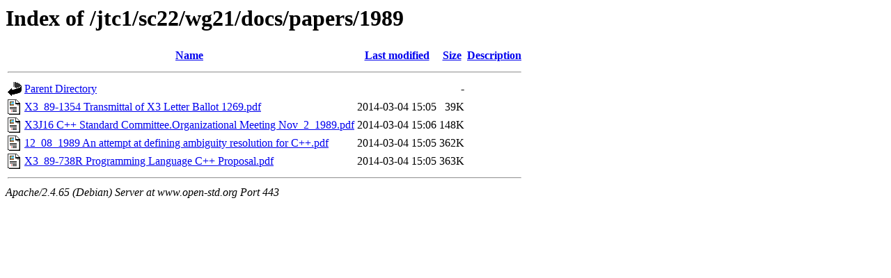

--- FILE ---
content_type: text/html;charset=UTF-8
request_url: https://www.open-std.org/jtc1/sc22/wg21/docs/papers/1989/?C=S;O=A
body_size: 735
content:
<!DOCTYPE HTML PUBLIC "-//W3C//DTD HTML 3.2 Final//EN">
<html>
 <head>
  <title>Index of /jtc1/sc22/wg21/docs/papers/1989</title>
 </head>
 <body>
<h1>Index of /jtc1/sc22/wg21/docs/papers/1989</h1>
  <table>
   <tr><th valign="top"><img src="/icons/blank.gif" alt="[ICO]"></th><th><a href="?C=N;O=A">Name</a></th><th><a href="?C=M;O=A">Last modified</a></th><th><a href="?C=S;O=D">Size</a></th><th><a href="?C=D;O=A">Description</a></th></tr>
   <tr><th colspan="5"><hr></th></tr>
<tr><td valign="top"><img src="/icons/back.gif" alt="[PARENTDIR]"></td><td><a href="/jtc1/sc22/wg21/docs/papers/">Parent Directory</a></td><td>&nbsp;</td><td align="right">  - </td><td>&nbsp;</td></tr>
<tr><td valign="top"><img src="/icons/layout.gif" alt="[   ]"></td><td><a href="X3_89-1354%20Transmittal%20of%20X3%20Letter%20Ballot%201269.pdf">X3_89-1354 Transmittal of X3 Letter Ballot 1269.pdf</a></td><td align="right">2014-03-04 15:05  </td><td align="right"> 39K</td><td>&nbsp;</td></tr>
<tr><td valign="top"><img src="/icons/layout.gif" alt="[   ]"></td><td><a href="X3J16%20C++%20Standard%20Committee.Organizational%20Meeting%20Nov_2_1989.pdf">X3J16 C++ Standard Committee.Organizational Meeting Nov_2_1989.pdf</a></td><td align="right">2014-03-04 15:06  </td><td align="right">148K</td><td>&nbsp;</td></tr>
<tr><td valign="top"><img src="/icons/layout.gif" alt="[   ]"></td><td><a href="12_08_1989%20An%20attempt%20at%20defining%20ambiguity%20resolution%20for%20C++.pdf">12_08_1989 An attempt at defining ambiguity resolution for C++.pdf</a></td><td align="right">2014-03-04 15:05  </td><td align="right">362K</td><td>&nbsp;</td></tr>
<tr><td valign="top"><img src="/icons/layout.gif" alt="[   ]"></td><td><a href="X3_89-738R%20Programming%20Language%20C++%20Proposal.pdf">X3_89-738R Programming Language C++ Proposal.pdf</a></td><td align="right">2014-03-04 15:05  </td><td align="right">363K</td><td>&nbsp;</td></tr>
   <tr><th colspan="5"><hr></th></tr>
</table>
<address>Apache/2.4.65 (Debian) Server at www.open-std.org Port 443</address>
</body></html>
